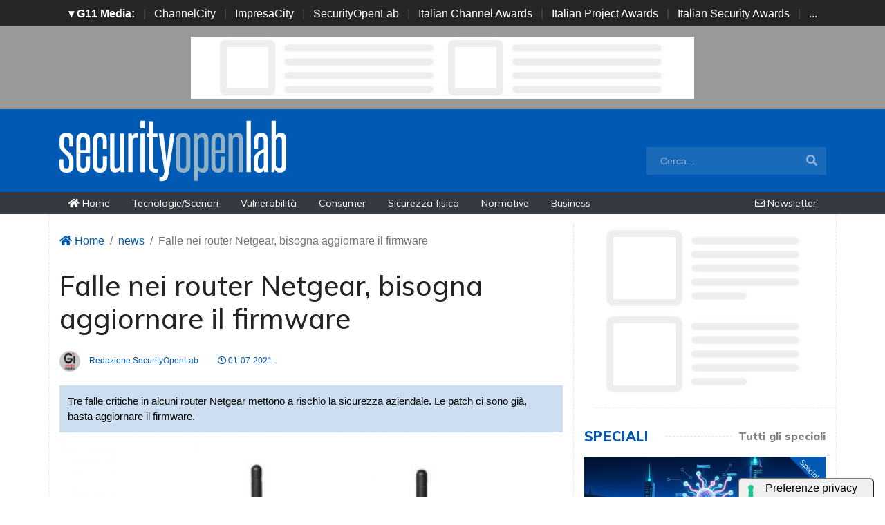

--- FILE ---
content_type: text/html; charset=UTF-8
request_url: https://www.securityopenlab.it/news/1432/falle-nei-router-netgear-bisogna-aggiornare-il-firmware.html
body_size: 11515
content:
<!doctype html>
<html lang="it-IT">
<head>

    <meta charset="utf-8">
    <title>Falle nei router Netgear, bisogna aggiornare il firmware</title>
    <link rel="preload" data-rocket-preload as="image" href="https://www.securityopenlab.it/immagini/2021/07/dgn2200m-tcm122-53035-1.jpg" fetchpriority="high">
    <meta name="viewport" content="width=device-width, initial-scale=1, shrink-to-fit=no">
    <meta http-equiv="content-language" content="IT" />
    <meta name="title" content="Falle nei router Netgear, bisogna aggiornare il firmware" />
    <meta name="description" content="Tre falle critiche in alcuni router Netgear mettono a rischio la sicurezza aziendale. Le patch ci sono già, basta aggiornare il firmware." />
    <meta name="keywords" content="securitypenlab, " />
    <meta name="language" content="it" />
   
    <meta name="robots" content="INDEX,FOLLOW" />
    <meta name="robots" content="max-snippet:-1, max-image-preview:large, max-video-preview:-1"/>
    <meta name="author" content="SecurityOpenLab">
    <meta name="image" property="og:image" content="https://www.securityopenlab.it/immagini/2021/07/dgn2200m-tcm122-53035-1.jpg">

    <link rel="image_src" href="https://www.securityopenlab.it/immagini/2021/07/dgn2200m-tcm122-53035-1.jpg" />
    <link rel="icon" href="https://www.securityopenlab.it/img/favicon.png" type="image/png" />
    <link rel="canonical" href="https://www.securityopenlab.it/news/1432/falle-nei-router-netgear-bisogna-aggiornare-il-firmware.html" />
    <link rel="amphtml" href="https://www.securityopenlab.it/amp/1432/falle-nei-router-netgear-bisogna-aggiornare-il-firmware.html" />
    
    <!-- facebook i -->
    <meta property="fb:app_id" content="2382146542058417">
    <meta property="og:locale" content="it_IT" />
    <meta property="og:url" content="https://www.securityopenlab.it/news/1432/falle-nei-router-netgear-bisogna-aggiornare-il-firmware.html" />
    <meta property="og:type" content="Article" />
    <meta property="og:title" content="Falle nei router Netgear, bisogna aggiornare il firmware" />
    <meta property="og:description" content="Tre falle critiche in alcuni router Netgear mettono a rischio la sicurezza aziendale. Le patch ci sono già, basta aggiornare il firmware." />
    <meta property="og:image" content="https://www.securityopenlab.it/immagini/2021/07/dgn2200m-tcm122-53035-1.jpg" />
    <meta property="og:image:secure_url" content="https://www.securityopenlab.it/immagini/2021/07/dgn2200m-tcm122-53035-1.jpg" />
    <meta property="og:image:type" content="image/jpg" />
    <meta property="og:site_name" content="securityopenlab.it"/>
    <meta property="og:image:width"" content="1280"/>
    <meta property="og:image:height" content="720"/>
    <meta property="og:locale" content="it_IT" />
    <meta property="article:publisher" content="https://www.facebook.com/SecurityOpenLab/" />
        <!-- facebook f -->

    <!-- twitter i -->
    <meta name="twitter:card" content="summary_large_image" />
    <meta name="twitter:description" content="Tre falle critiche in alcuni router Netgear mettono a rischio la sicurezza aziendale. Le patch ci sono già, basta aggiornare il firmware." />
    <meta name="twitter:title" content="Falle nei router Netgear, bisogna aggiornare il firmware" />
    <meta name="twitter:image" content="https://www.securityopenlab.it/immagini/2021/07/dgn2200m-tcm122-53035-1.jpg" />
    <!-- twitter f -->
    
    <!-- dlvr tag -->
    <meta property="article:tag" content="NETGEARItalia" />
<meta property="article:tag" content="Microsoft" />
<meta property="article:tag" content="router" />
<meta property="article:tag" content="firmware" />
<meta property="article:tag" content="Vulnerability" />
<meta property="article:tag" content="patch" />
    <!-- dlvr tag -->

    
		<!-- cookie -->
			<script type="text/javascript" src="//embeds.iubenda.com/widgets/a00b60dd-6db6-11ee-8bfc-5ad8d8c564c0.js"></script>
		<!-- cookie -->
    
    <link rel="stylesheet" href="https://www.securityopenlab.it/script/bootstrap/css/bootstrap.min.css">
    <script src="https://www.securityopenlab.it/script/jquery-3.4.1.min.js"></script>
    <script src="https://www.securityopenlab.it/script/popper.min.js"></script>
    <script src="https://www.securityopenlab.it/script/bootstrap/js/bootstrap.min.js"></script>
    <link rel="stylesheet" href="https://www.securityopenlab.it/script/responsive.css">

    <link rel="stylesheet" href="https://www.securityopenlab.it/script/fontawesome-free-5.12.1-web/css/all.css">

    <link href="https://fonts.googleapis.com/css?family=Muli:300,400,500,600,700,800,900&display=swap" rel="stylesheet">

    <link rel="stylesheet" href="https://www.securityopenlab.it/script/style1.css" />
    <link rel="stylesheet" href="https://www.securityopenlab.it/script/style4.css" />
    <link rel="stylesheet" href="https://www.securityopenlab.it/script/style2025.css" />

    


			<!-- Global site tag (gtag.js) - Google Analytics -->
			<script async src="https://www.googletagmanager.com/gtag/js?id=G-LS982XR9JP"></script>
			<script>
			window.dataLayer = window.dataLayer || [];
			function gtag(){dataLayer.push(arguments);}
			gtag('js', new Date());

			gtag('config', 'G-LS982XR9JP');
			</script>
						



			<script async src="https://pagead2.googlesyndication.com/pagead/js/adsbygoogle.js?client=ca-pub-4939405872491402" crossorigin="anonymous"></script>


    
    

    <script async src="https://securepubads.g.doubleclick.net/tag/js/gpt.js"></script>
    <script>
    window.googletag = window.googletag || {cmd: []};
    googletag.cmd.push(function() {
        googletag.defineSlot('/4143769/securityopenlab-300x250-A', [300, 250], 'div-gpt-ad-1697547680367-0').addService(googletag.pubads());
        googletag.defineSlot('/4143769/securityopenlab-300x250-B', [300, 250], 'div-gpt-ad-1697547680367-1').addService(googletag.pubads());
        googletag.defineSlot('/4143769/securityopenlab-300x250-C', [300, 250], 'div-gpt-ad-1697547680367-2').addService(googletag.pubads());
        googletag.defineSlot('/4143769/securityopenlab-300x250-D', [300, 250], 'div-gpt-ad-1697547680367-3').addService(googletag.pubads());
        googletag.defineSlot('/4143769/securityopenlab-728x90', [728, 90], 'div-gpt-ad-1697547680367-4').addService(googletag.pubads());
        googletag.defineSlot('/4143769/securityopenlab-728x90-A', [728, 90], 'div-gpt-ad-1697547680367-5').addService(googletag.pubads());
        googletag.defineSlot('/4143769/securityopenlab-728x90-B', [728, 90], 'div-gpt-ad-1697547680367-6').addService(googletag.pubads());
        googletag.defineSlot('/4143769/securityopenlab-728x90-C', [728, 90], 'div-gpt-ad-1697547680367-7').addService(googletag.pubads());
        googletag.defineSlot('/4143769/securityopenlab-sfondo', [1, 1], 'div-gpt-ad-1697547680367-8').addService(googletag.pubads());
       
        /*googletag.pubads().enableSingleRequest();*/
        googletag.pubads().collapseEmptyDivs();
        googletag.enableServices();
    });
    </script>


    
    <script type="application/ld+json">
    {
      "@context" : "https://schema.org",
      "@type" : "WebSite",
      "name" : "SecurityOpenLab",
      "alternateName" : "SOL",
      "url" : "https://www.securityopenlab.it/"
    }
    </script>

</head>


<body>






















                    <div id='div-gpt-ad-1697547680367-8' style="height: 1px;">>
                    <script>
                        googletag.cmd.push(function() { googletag.display('div-gpt-ad-1697547680367-8'); });
                    </script>
                    </div>


            







        <!-- network -->
        <style>
            .g11networks { background-color: #262626; color: #4c4c4c; padding-top: 8px; padding-bottom: 8px; height: 38px;  overflow: hidden; }
            .g11networks .breadcrumb, .g11networks .list-group-item, .g11networks .collapse { background-color: #262626; }
            .g11networks .list-group-item { border:  1px solid rgba(255,255,255,.125); border-width: 0 0 1px; }
            .g11networks .container a { color: white; padding: 0 8px 0 8px; text-decoration: none; }
            .g11networks .container a:hover { background-color: rgba(255,255,255,0.2);}
            .g11networks-container .list-group a { color: #262626; text-decoration: none;}
        </style>

        
        <div class="g11networks">
            <div class="container text-center">
                            <a data-toggle="collapse" href="#collapseg11networks"><strong>	&#9662; G11 Media:</strong></a> | 
                            <a target="_Blank" href="https://www.channelcity.it">ChannelCity</a> | 
                            <a target="_Blank" href="https://www.impresacity.it">ImpresaCity</a> | 
                            <a target="_Blank" href="https://www.securityopenlab.it">SecurityOpenLab</a> | 
                            <a target="_Blank" href="https://www.italianchannelawards.it">Italian Channel Awards</a> | 
                            <a target="_Blank" href="https://www.italianprojectawards.it">Italian Project Awards</a> | 
                            <a target="_Blank" href="https://www.italiansecurityawards.it">Italian Security Awards</a> | 
                            <a data-toggle="collapse" href="#collapseg11networks">...
            </div>
        </div>



            <div class="container g11networks-container">

                    <div class="collapse" id="collapseg11networks">
                        <div class="row">
                            <div class="col-md-4">
                                <ul class="list-group list-group-flush">
                                    <li class="list-group-item"><a target="_Blank" href="https://www.g11media.it"><strong>G11 Media</strong></a></li>
                                    <li class="list-group-item"><a target="_Blank" href="https://www.agendaict.it"><strong>AgendaICT</strong></a></li>
                                    <li class="list-group-item"><a target="_Blank" href="https://www.bitcity.it"><strong>BitCity</strong></a></li>
                                    <li class="list-group-item"><a target="_Blank" href="https://www.channelcity.it"><strong>ChannelCity</strong></a></li>
                                    
                                </ul>
                            </div>   
                            <div class="col-md-4">
                                <ul class="list-group list-group-flush">
                                    <li class="list-group-item"><a target="_Blank" href="https://www.securityopenlab.it"><strong>SecurityOpenLab</strong></a></li>
                                    <li class="list-group-item"><a target="_Blank" href="https://www.greencity.it"><strong>GreenCity</strong></a></li>
                                    <li class="list-group-item"><a target="_Blank" href="https://www.impresacity.it"><strong>ImpresaCity</strong></a></li>
                                    <li class="list-group-item"><a target="_Blank" href="https://www.impresagreen.it"><strong>ImpresaGreen</strong></a></li>
                                </ul>
                            </div>                    
                            <div class="col-md-4">
                                <ul class="list-group list-group-flush">
                                    <li class="list-group-item"><a target="_Blank" href="https://www.innovationopenlab.com"><strong>InnovationOpenLab</strong></a></li>
                                    <li class="list-group-item"><a target="_Blank" href="https://www.innovationcity.it"><strong>InnovationCity</strong></a></li>
                                    <li class="list-group-item"><a target="_Blank" href="https://www.italianchannelawards.it"><strong>Italian Channel Awards</strong></a></li>
                                    <li class="list-group-item"><a target="_Blank" href="https://www.italianprojectawards.it"><strong>Italian Project Awards</strong></a></li>
                                    <li class="list-group-item"><a target="_Blank" href="https://www.italiansecurityawards.it"><strong>Italian Security Awards</strong></a></li>
                                </ul>
                            </div>                    
                        </div>
                    </div>


            </div>

        <!-- network -->













<!--- pagina i -->
<div class="pagina" id="pagina">



    <!-- ADV apertura i -->   
    <div class="bg-apertura-adv">
        <div class="container">
            <div class="row">
                <div class="col-12">
                    <div class="adv-728x90">
                        
         
                    <div id='div-gpt-ad-1697547680367-4'>
                    <script>
                        googletag.cmd.push(function() { googletag.display('div-gpt-ad-1697547680367-4'); });
                    </script>
                    </div>


                                </div>
                </div>
            </div>
        </div>
    </div>
    <!-- ADV apertura f -->





    <!-- menu superiore i -->

    <nav class="navbar navbar-expand-lg navbar-light menu-superiore">
        <div class="container">

            <div class="logo-up"><a href="https://www.securityopenlab.it/" title="SecurityOpenLab"><img class="logo-img" src="https://www.securityopenlab.it/img/logo-securityopenlab-bianco.svg" alt="SecurityOpenLab"></a></div>

            <button class="navbar-toggler" type="button" data-toggle="collapse" data-target="#navbarSupportedContent"
                aria-controls="navbarSupportedContent" aria-expanded="false" aria-label="Toggle navigation">
                <span class="navbar-toggler-icon"></span>
            </button>

            <div class="collapse navbar-collapse" id="navbarSupportedContent">
                <ul class="navbar-nav mr-auto">
                    <li class="nav-item d-block d-sm-none">
                        <a class="nav-link" href="https://www.securityopenlab.it/"><i class="fas fa-home"></i> Home <span class="sr-only">(current)</span></a>
                    </li>
                    <li class="nav-item d-block d-sm-none">  
                        <a class="nav-link" href="https://www.securityopenlab.it/categoria/tecnologie-scenari">Tecnologie/Scenari</a>
                    </li>
                    <li class="nav-item d-block d-sm-none">  
                        <a class="nav-link" href="https://www.securityopenlab.it/categoria/vulnerabilita">Vulnerabilità</a>
                    </li>
                    <li class="nav-item d-block d-sm-none">  
                        <a class="nav-link" href="https://www.securityopenlab.it/categoria/consumer">Consumer</a>
                    </li>
                    <li class="nav-item d-block d-sm-none">  
                        <a class="nav-link" href="https://www.securityopenlab.it/categoria/sicurezza-fisica">Sicurezza fisica</a>
                    </li>
                    <li class="nav-item d-block d-sm-none">  
                        <a class="nav-link" href="https://www.securityopenlab.it/categoria/normative">Normative</a>
                    </li>
                    <li class="nav-item d-block d-sm-none">  
                        <a class="nav-link" href="https://www.securityopenlab.it/categoria/business">Business</a>
                    </li>
                </ul>

                <form class="form-inline my-2 my-lg-0 menu-cerca"  action="https://www.securityopenlab.it/cerca" method="get" enctype="application/x-www-form-urlencoded" accept-charset="UTF-8">
                    <input id="s" name="s" class="form-control mr-sm-2" type="search" placeholder="Cerca..." aria-label="Search">
                    <button class="btn my-2 my-sm-0" type="submit"><i class="fa fa-search"></i></button>
                </form>

            </div>

        </div>
    </nav>







    <nav class="navbar navbar-expand-lg navbar-light menu-superiore-m">
        <div class="container">
            <div class="sinistra d-none d-sm-block">
                <a class="nav-link" href="https://www.securityopenlab.it/"><i class="fas fa-home"></i> Home</a>
                <a class="nav-link" href="https://www.securityopenlab.it/categoria/tecnologie-scenari">Tecnologie/Scenari</a>
                <a class="nav-link" href="https://www.securityopenlab.it/categoria/vulnerabilita">Vulnerabilità</a>
                <a class="nav-link" href="https://www.securityopenlab.it/categoria/consumer">Consumer</a>
                <a class="nav-link" href="https://www.securityopenlab.it/categoria/sicurezza-fisica">Sicurezza fisica</a>
                <a class="nav-link" href="https://www.securityopenlab.it/categoria/normative">Normative</a>
                <a class="nav-link" href="https://www.securityopenlab.it/categoria/business">Business</a>
            </div>
            <div class="destra">

                    <a class="nav-link" target="_Blank" href="https://bitcity.emailsp.com/frontend/forms/Subscription.aspx?idList=9&idForm=136&guid=775E7F42-5D49-41D1-8EDF-2E7A72A70B14" title="Iscriviti alla newsltter di SecurityOpenLab per rimanere sempre aggiornato"><i class="far fa-envelope"></i> Newsletter</a>
            </div>
        </div>
    </nav>
    <!-- menu superiore i -->




    









    

    













 

<!-- pagina lettura i -->


    <div class="container container-bianco">
        <div class="row sopra-15">

            <!--- colonna sinistra i -->
            <div class="col-lg-8 divisione-destra">



                <nav aria-label="breadcrumb">
                    <ol class="breadcrumb">
                        <li class="breadcrumb-item"><a href="https://www.securityopenlab.it/"><i class="fas fa-home"></i> Home</a></li>
                        <li class="breadcrumb-item"><a href="https://www.securityopenlab.it/archivio/news">news</a></li>
                        <li class="breadcrumb-item active" aria-current="page">Falle nei router Netgear, bisogna aggiornare il firmware</li>
                    </ol>
                </nav>


                



                
                

        <!--  dati strutturati i ----------------------------------------------------------------------------------->

          <script type="application/ld+json">
            {
              "@context": "http://schema.org",
              "@type": "Article",
              "mainEntityOfPage": {
                "@type": "WebPage",
                "@id": "https://www.securityopenlab.it/news/1432/falle-nei-router-netgear-bisogna-aggiornare-il-firmware.html"
              },
              "headline": "Falle nei router Netgear, bisogna aggiornare il firmware",
              "image": {
                "@type": "ImageObject",
                "url": "https://www.securityopenlab.it/immagini/2021/07/dgn2200m-tcm122-53035-1.jpg",
                "width": 1280,
                "height": 720
              },
              "datePublished": "2021-07-01 09:53:00",
              "dateModified": "2021-07-01 09:56:27",
              "author": {
                "@type": "Person",
                "name": "Redazione SecurityOpenLab"
              },
               "publisher": {
                "@type": "Organization",
                "name": "G11 Media S.r.l.",
                "url": "https://www.g11media.it",
                "logo": {
                  "@type": "ImageObject",
                  "url": "https://www.g11media.it/img2015/g11media.png",
                  "width": 300,
                  "height": 300
                }
              },
              "description": "Tre falle critiche in alcuni router Netgear mettono a rischio la sicurezza aziendale. Le patch ci sono già, basta aggiornare il firmware.",
              "articleBody": "I ricercatori del Microsoft 365 Defender Research Team hanno individuato delle vulnerabilità critiche del firmware di alcuni modelli di router Netgear. Se sfruttate, potrebbero consentire l'accesso e conseguenti spostamenti laterali all'interno delle reti aziendali. Le falle riguardano i router della serie DGN2200v1 con versioni del firmware antecedenti alla 1.0.0.60 e compatibili con tutti i principali provider di servizi Internet DSL. Sono esenti da problemi i modelli con firmware aggiornanti a decorrere dal dicembre 2020. Per gli altri è necessario procedere quanto prima con l'aggiornamento firmware, perché stante la situazione attuale un attaccante non autenticato potrebbe accedere alle pagine di gestione dei router bypassando l'autenticazione, accedere ai secrets memorizzati sul dispositivo e risalire alle credenziali del router.I bug in questione sono tre, con punteggi CVSS compresi fra 7.1 e 9.4. In tutti e tre i casi si tratta di falle dell'autenticazione HTTPd (http Daemon). La scoperta delle falle è stata casuale: i ricercatori si sono imbattuti in un router accessibile da un altro dispositivo di rete mentre erano impegnati nella revisione delle nuove funzionalità di individuazione dei dispositivi di rete da parte di Microsoft Defender for Endpoint.  I modelli di machine learning hanno contrassegnato l'accaduto come anomalia, da lì sono partite le indagini sul modem per chiarire se corrispondeva o meno a una falla della sicurezza sfruttabile in un possibile scenario di attacco. La risposta purtroppo è stata affermativa. Le patch sono già disponibili Netgear aveva già risolto le vulnerabilità a dicembre, pubblicando un advisory sulla sicurezza con ulteriori dettagli. Per scaricare e installare il firmware che corregge le falle basta collegarsi al sito di supporto NETGEAR, digitare il numero di modello nella casella di ricerca, quindi selezionare il modello dal menu a discesa corrispondente.Verrà proposto un file per il download il cui nome inizia con la versione del firmware: bisogna scaricarlo e seguire le istruzioni per installare il nuovo firmware."
            }
            </script>

        <!--  dati strutturati f ----------------------------------------------------------------------------------->




                

                


                <h1 class="post-titolo"> Falle nei router Netgear, bisogna aggiornare il firmware </h1>





                <ul class="post-meta">
                    <li class="post-author">
                        <a href="#" title="Redazione SecurityOpenLab"><img class="immagine-autore rounded-circle" alt="Redazione SecurityOpenLab" src="https://www.securityopenlab.it/img/autori/redazione.jpg" > Redazione SecurityOpenLab </a>
                    </li>
                    <li><a href="#"><i class="far fa-clock"></i> 01-07-2021 </a></li>

                    <li class="social-share">
                                            </li>
                </ul>


                                
                    <p class="post-occhiello"> Tre falle critiche in alcuni router Netgear mettono a rischio la sicurezza aziendale. Le patch ci sono già, basta aggiornare il firmware. </p>

                          
                        <div class="post-immagine">
                            <img class="immagine-sfondo" src="https://www.securityopenlab.it/immagini/2021/07/dgn2200m-tcm122-53035-1.jpg" alt="Falle nei router Netgear, bisogna aggiornare il firmware" loading="lazy">
                            <div class="post-immagine-cat">
                                                                <a title="Business" href="https://www.securityopenlab.it/categoria/business" class="post-cat">Business</a>
                                                                <a title="Vulnerabilità" href="https://www.securityopenlab.it/categoria/vulnerabilita" class="post-cat">Vulnerabilità</a>
                                                            </div>
                        </div>


                                



                

                


                
                                


                


                <!-- riga social i -->           
                <div class="riga-social">
                    <div class="social">
                        <div class="item"><a target="_Blank" href="https://www.facebook.com/sharer.php?u=https://www.securityopenlab.it/news/1432/falle-nei-router-netgear-bisogna-aggiornare-il-firmware.html"><img alt="Facebook" src="/img/social/facebook.svg"></a></div>
                        <div class="item"><a target="_Blank" href="https://www.linkedin.com/shareArticle?mini=true&url=https://www.securityopenlab.it/news/1432/falle-nei-router-netgear-bisogna-aggiornare-il-firmware.html&title=Falle nei router Netgear, bisogna aggiornare il firmware"><img alt="Linkedin" src="/img/social/linkedin.svg"></a></div>
                        <div class="item"><a target="_Blank" href="https://twitter.com/intent/tweet?text=Falle nei router Netgear, bisogna aggiornare il firmware&url=https://www.securityopenlab.it/news/1432/falle-nei-router-netgear-bisogna-aggiornare-il-firmware.html"><img alt="Twitter" src="/img/social/twitter.svg"></a></div>
                    </div>
                </div>
                <!-- riga social f -->




               

                <div class="post-testo">
                    I ricercatori del Microsoft 365 Defender Research Team hanno individuato delle <strong>vulnerabilità critiche del firmware di alcuni modelli di router Netgear</strong>. Se sfruttate, potrebbero consentire l'accesso e conseguenti spostamenti laterali all'interno delle reti aziendali. Le falle riguardano <a target="_Blank" href="https://www.netgear.com/support/product/DGN2200v1.aspx">i router della serie DGN2200v1</a> con versioni del firmware antecedenti alla 1.0.0.60 e compatibili con tutti i principali provider di servizi Internet DSL. <br /><br /><strong>Sono esenti da problemi i modelli con firmware aggiornanti a decorrere dal dicembre 2020</strong>. Per gli altri è necessario procedere quanto prima con l'aggiornamento firmware, perché stante la situazione attuale un attaccante non autenticato potrebbe <strong>accedere alle pagine di gestione dei router</strong> bypassando l'autenticazione, accedere ai secrets memorizzati sul dispositivo e risalire alle credenziali del router.<br /><br />I bug in questione sono tre, con punteggi CVSS compresi fra 7.1 e 9.4. In tutti e tre i casi si tratta di falle dell'autenticazione HTTPd (http Daemon). La scoperta delle falle è stata casuale: i ricercatori si sono imbattuti in un router accessibile da un altro dispositivo di rete mentre erano impegnati nella revisione delle nuove funzionalità di individuazione dei dispositivi di rete da parte di Microsoft Defender for Endpoint.  <br /><span class="all-centro"><img src="https://www.securityopenlab.it/immagini/2021/07/figure10-device-discovery-microsoft-365-defender-1.jpg" alt="figure10 device discovery microsoft 365 defender" title="figure10 device discovery microsoft 365 defender" /></span>I modelli di machine learning hanno contrassegnato l'accaduto come anomalia, da lì sono partite le <a target="_Blank" href="https://www.microsoft.com/security/blog/2021/06/30/microsoft-finds-new-netgear-firmware-vulnerabilities-that-could-lead-to-identity-theft-and-full-system-compromise/">indagini</a> sul modem per chiarire se corrispondeva o meno a una falla della sicurezza sfruttabile in un possibile scenario di attacco. La risposta purtroppo è stata affermativa. <br />
<h2>Le patch sono già disponibili<strong></strong></h2>
Netgear aveva già risolto le vulnerabilità a dicembre, pubblicando un <a target="_Blank" href="https://kb.netgear.com/000062646/Security-Advisory-for-Multiple-HTTPd-Authentication-Vulnerabilities-on-DGN2200v1">advisory sulla sicurezza</a> con ulteriori dettagli. Per scaricare e installare il firmware che corregge le falle basta collegarsi al sito di <a target="_Blank" href="https://www.netgear.com/support/">supporto NETGEAR</a>, digitare il numero di modello nella casella di ricerca, quindi selezionare il modello dal menu a discesa corrispondente.<br /><br />Verrà proposto un file per il download il cui nome inizia con la versione del <strong>firmware</strong>: bisogna scaricarlo e seguire le istruzioni per installare il nuovo firmware.                </div>


                
                
                





                
                
                





                                <!-- elenco TAG i -->
                <div class="post-tag">
                    <div class="tag-lista">
                        <span>Tags: </span>
                        
                                                        <a title="microsoft" href="https://www.securityopenlab.it/tag/microsoft">microsoft</a>
                                                        <a title="patch" href="https://www.securityopenlab.it/tag/patch">patch</a>
                                                        <a title="router" href="https://www.securityopenlab.it/tag/router">router</a>
                                                        <a title="netgear" href="https://www.securityopenlab.it/tag/netgear">netgear</a>
                                                        <a title="vulnerability" href="https://www.securityopenlab.it/tag/vulnerability">vulnerability</a>
                                                        <a title="firmware" href="https://www.securityopenlab.it/tag/firmware">firmware</a>
                                            </div>
                </div>
                <!-- elenco TAG f -->
                
















                



                <div class="badge-newsletter pt-3">
                    <center><span>Se questo articolo ti è piaciuto e vuoi rimanere sempre informato</span></center>
                        <div class="alert alert-light text-center align-middle">
                                <svg xmlns="http://www.w3.org/2000/svg" width="32" height="32" fill="currentColor" class="bi bi-envelope-paper-heart" viewBox="0 0 16 16">
                                    <path fill-rule="evenodd" d="M2 2a2 2 0 0 1 2-2h8a2 2 0 0 1 2 2v1.133l.941.502A2 2 0 0 1 16 5.4V14a2 2 0 0 1-2 2H2a2 2 0 0 1-2-2V5.4a2 2 0 0 1 1.059-1.765L2 3.133zm0 2.267-.47.25A1 1 0 0 0 1 5.4v.817l1 .6zm1 3.15 3.75 2.25L8 8.917l1.25.75L13 7.417V2a1 1 0 0 0-1-1H4a1 1 0 0 0-1 1zm11-.6 1-.6V5.4a1 1 0 0 0-.53-.882L14 4.267zM8 2.982C9.664 1.309 13.825 4.236 8 8 2.175 4.236 6.336 1.31 8 2.982m7 4.401-4.778 2.867L15 13.117zm-.035 6.88L8 10.082l-6.965 4.18A1 1 0 0 0 2 15h12a1 1 0 0 0 .965-.738ZM1 13.116l4.778-2.867L1 7.383v5.734Z"/>
                                </svg>
                                 Iscriviti alla nostra Newsletter Gratuita.
                                <a class="btn btn-light" href="https://bitcity.emailsp.com/frontend/forms/Subscription.aspx?idList=9&idForm=136&guid=775E7F42-5D49-41D1-8EDF-2E7A72A70B14" target="_Blank" data-cmp-ab="2">Iscriviti</a>
                        </div>
                </div>


                


                

                <div class="badge-google-news pt-1">
                        <div class="alert alert-light text-center align-middle">
                                <a class="" href="https://news.google.com/publications/CAAqBwgKMPLrlAsw57uqAw" target="_Blank" data-cmp-ab="2"><img class="img-fluid" alt="GoogleNews" src="https://www.securityopenlab.it/img/google-news.svg" data-cmp-info="10"></a>
                                 Rimani sempre aggiornato, seguici su Google News! 
                                <a class="btn btn-light" href="https://news.google.com/publications/CAAqBwgKMPLrlAsw57uqAw" target="_Blank" data-cmp-ab="2">Seguici</a>
                        </div>
                </div>










                












                
                <div class="adv-728x90"> 
            
       
                    <div id='div-gpt-ad-1697547680367-5'>
                    <script>
                        googletag.cmd.push(function() { googletag.display('div-gpt-ad-1697547680367-5'); });
                    </script>
                    </div>

             </div>





                

                

                        <!-- notizie correlate i -->


                                    <h2 class="block-title sopra-15">
                                        <span class="titolo"> Notizie correlate</span>
                                        <span class="bar"></span>

                                    </h2>


                               
                                    
                               
                                    
                                    
                                   


                                    <div class="row">
                                
                                            
                                                                                        <div class="col-6 col-md-3">

                                                <div class="post-singole">

                                                    <div class="immagine-sfondo immagine-tb border" style="height: 120px;">
                                                        <a href="https://www.securityopenlab.it/news/2901/router-asus-vulnerabili-tre-falle-rce-critiche.html" title="Router Asus vulnerabili tre falle RCE critiche" class="simple">
                                                            <img src="https://www.securityopenlab.it/immagini/2023/09/05/asus-router-2.jpg" loading="lazy" alt="Router Asus vulnerabili tre falle RCE critiche">
                                                        </a>
                                                    </div>

                                                    <div class="post-testi">
                                                        <h1 class="titolo"><b>3</b> -  <a href="https://www.securityopenlab.it/news/2901/router-asus-vulnerabili-tre-falle-rce-critiche.html" title="Router Asus vulnerabili tre falle RCE critiche">Router Asus vulnerabili tre falle RCE critiche</a></h1>
                                                    </div>

                                                </div>

                                            </div>
                                                                                        <div class="col-6 col-md-3">

                                                <div class="post-singole">

                                                    <div class="immagine-sfondo immagine-tb border" style="height: 120px;">
                                                        <a href="https://www.securityopenlab.it/news/2713/patch-tuesday-di-giugno-2023-chiuse-78-falle-di-cui-38-bug-rce.html" title="Patch Tuesday di giugno 2023: chiuse 78 falle, di cui 38 bug RCE" class="simple">
                                                            <img src="https://www.securityopenlab.it/immagini/2021/07/patch-tuesday-2.jpg" loading="lazy" alt="Patch Tuesday di giugno 2023: chiuse 78 falle, di cui 38 bug RCE">
                                                        </a>
                                                    </div>

                                                    <div class="post-testi">
                                                        <h1 class="titolo"><b>3</b> -  <a href="https://www.securityopenlab.it/news/2713/patch-tuesday-di-giugno-2023-chiuse-78-falle-di-cui-38-bug-rce.html" title="Patch Tuesday di giugno 2023: chiuse 78 falle, di cui 38 bug RCE">Patch Tuesday di giugno 2023: chiuse 78 falle, di cui 38 bug RCE</a></h1>
                                                    </div>

                                                </div>

                                            </div>
                                                                                        <div class="col-6 col-md-3">

                                                <div class="post-singole">

                                                    <div class="immagine-sfondo immagine-tb border" style="height: 120px;">
                                                        <a href="https://www.securityopenlab.it/news/2075/patch-tuesday-di-maggio-chiuse-74-falle-una-zero-day.html" title="Patch Tuesday di maggio: chiuse 74 falle, una zero day" class="simple">
                                                            <img src="https://www.securityopenlab.it/immagini/2021/07/patch-tuesday-2.jpg" loading="lazy" alt="Patch Tuesday di maggio: chiuse 74 falle, una zero day">
                                                        </a>
                                                    </div>

                                                    <div class="post-testi">
                                                        <h1 class="titolo"><b>3</b> -  <a href="https://www.securityopenlab.it/news/2075/patch-tuesday-di-maggio-chiuse-74-falle-una-zero-day.html" title="Patch Tuesday di maggio: chiuse 74 falle, una zero day">Patch Tuesday di maggio: chiuse 74 falle, una zero day</a></h1>
                                                    </div>

                                                </div>

                                            </div>
                                                                                        <div class="col-6 col-md-3">

                                                <div class="post-singole">

                                                    <div class="immagine-sfondo immagine-tb border" style="height: 120px;">
                                                        <a href="https://www.securityopenlab.it/news/1994/5-falle-critiche-in-azure-defender-per-iot-alcune-di-gravita-massima.html" title="5 falle critiche in Azure Defender per IoT, alcune di gravità massima" class="simple">
                                                            <img src="https://www.securityopenlab.it/immagini/2019/10/iot-3337536-1280-1.jpg" loading="lazy" alt="5 falle critiche in Azure Defender per IoT, alcune di gravità massima">
                                                        </a>
                                                    </div>

                                                    <div class="post-testi">
                                                        <h1 class="titolo"><b>3</b> -  <a href="https://www.securityopenlab.it/news/1994/5-falle-critiche-in-azure-defender-per-iot-alcune-di-gravita-massima.html" title="5 falle critiche in Azure Defender per IoT, alcune di gravità massima">5 falle critiche in Azure Defender per IoT, alcune di gravità massima</a></h1>
                                                    </div>

                                                </div>

                                            </div>
                                                                                        <div class="col-6 col-md-3">

                                                <div class="post-singole">

                                                    <div class="immagine-sfondo immagine-tb border" style="height: 120px;">
                                                        <a href="https://www.securityopenlab.it/news/1964/router-asus-vulnerabili-agli-attacchi-del-malware-cyclops-blink.html" title="Router Asus vulnerabili agli attacchi del malware Cyclops Blink " class="simple">
                                                            <img src="https://www.securityopenlab.it/immagini/2022/03/18/asus-router.jpg" loading="lazy" alt="Router Asus vulnerabili agli attacchi del malware Cyclops Blink ">
                                                        </a>
                                                    </div>

                                                    <div class="post-testi">
                                                        <h1 class="titolo"><b>3</b> -  <a href="https://www.securityopenlab.it/news/1964/router-asus-vulnerabili-agli-attacchi-del-malware-cyclops-blink.html" title="Router Asus vulnerabili agli attacchi del malware Cyclops Blink ">Router Asus vulnerabili agli attacchi del malware Cyclops Blink </a></h1>
                                                    </div>

                                                </div>

                                            </div>
                                                                                        <div class="col-6 col-md-3">

                                                <div class="post-singole">

                                                    <div class="immagine-sfondo immagine-tb border" style="height: 120px;">
                                                        <a href="https://www.securityopenlab.it/news/1930/scoperti-tre-bug-zero-day-critici-negli-ups-apc.html" title="Scoperti tre bug zero-day critici negli UPS APC" class="simple">
                                                            <img src="https://www.securityopenlab.it/immagini/2022/03/09/tlstorm.png" loading="lazy" alt="Scoperti tre bug zero-day critici negli UPS APC">
                                                        </a>
                                                    </div>

                                                    <div class="post-testi">
                                                        <h1 class="titolo"><b>3</b> -  <a href="https://www.securityopenlab.it/news/1930/scoperti-tre-bug-zero-day-critici-negli-ups-apc.html" title="Scoperti tre bug zero-day critici negli UPS APC">Scoperti tre bug zero-day critici negli UPS APC</a></h1>
                                                    </div>

                                                </div>

                                            </div>
                                                                                        <div class="col-6 col-md-3">

                                                <div class="post-singole">

                                                    <div class="immagine-sfondo immagine-tb border" style="height: 120px;">
                                                        <a href="https://www.securityopenlab.it/news/1928/patch-tuesday-microsoft-chiude-92-vulnerabilita-di-cui-3-critiche.html" title="Patch Tuesday: Microsoft chiude 92 vulnerabilità, di cui 3 critiche" class="simple">
                                                            <img src="https://www.securityopenlab.it/immagini/2021/07/patch-tuesday-2.jpg" loading="lazy" alt="Patch Tuesday: Microsoft chiude 92 vulnerabilità, di cui 3 critiche">
                                                        </a>
                                                    </div>

                                                    <div class="post-testi">
                                                        <h1 class="titolo"><b>3</b> -  <a href="https://www.securityopenlab.it/news/1928/patch-tuesday-microsoft-chiude-92-vulnerabilita-di-cui-3-critiche.html" title="Patch Tuesday: Microsoft chiude 92 vulnerabilità, di cui 3 critiche">Patch Tuesday: Microsoft chiude 92 vulnerabilità, di cui 3 critiche</a></h1>
                                                    </div>

                                                </div>

                                            </div>
                                                                                        <div class="col-6 col-md-3">

                                                <div class="post-singole">

                                                    <div class="immagine-sfondo immagine-tb border" style="height: 120px;">
                                                        <a href="https://www.securityopenlab.it/news/1807/patch-tuesday-di-gennaio-2022-chiuse-6-falle-zero-day-e-una-wormable.html" title="Patch Tuesday di gennaio 2022: chiuse 6 falle zero-day e una wormable" class="simple">
                                                            <img src="https://www.securityopenlab.it/immagini/2021/07/patch-tuesday-2.jpg" loading="lazy" alt="Patch Tuesday di gennaio 2022: chiuse 6 falle zero-day e una wormable">
                                                        </a>
                                                    </div>

                                                    <div class="post-testi">
                                                        <h1 class="titolo"><b>3</b> -  <a href="https://www.securityopenlab.it/news/1807/patch-tuesday-di-gennaio-2022-chiuse-6-falle-zero-day-e-una-wormable.html" title="Patch Tuesday di gennaio 2022: chiuse 6 falle zero-day e una wormable">Patch Tuesday di gennaio 2022: chiuse 6 falle zero-day e una wormable</a></h1>
                                                    </div>

                                                </div>

                                            </div>
                                                                                        <div class="col-6 col-md-3">

                                                <div class="post-singole">

                                                    <div class="immagine-sfondo immagine-tb border" style="height: 120px;">
                                                        <a href="https://www.securityopenlab.it/news/1805/milioni-di-router-a-rischio-per-una-falla-critica.html" title="Milioni di router a rischio per una falla critica" class="simple">
                                                            <img src="https://www.securityopenlab.it/immagini/2022/01/11/sentinelone.png" loading="lazy" alt="Milioni di router a rischio per una falla critica">
                                                        </a>
                                                    </div>

                                                    <div class="post-testi">
                                                        <h1 class="titolo"><b>3</b> -  <a href="https://www.securityopenlab.it/news/1805/milioni-di-router-a-rischio-per-una-falla-critica.html" title="Milioni di router a rischio per una falla critica">Milioni di router a rischio per una falla critica</a></h1>
                                                    </div>

                                                </div>

                                            </div>
                                                                                        <div class="col-6 col-md-3">

                                                <div class="post-singole">

                                                    <div class="immagine-sfondo immagine-tb border" style="height: 120px;">
                                                        <a href="https://www.securityopenlab.it/video/5198/sharepoint-sotto-attacco-patch-urgente-per-una-grave-falla-rce.html" title="SharePoint sotto attacco: patch urgente per una grave falla RCE" class="simple">
                                                            <img src="https://www.securityopenlab.it/immagini/2025/07/21/share-point-e1739264160132.jpeg" loading="lazy" alt="SharePoint sotto attacco: patch urgente per una grave falla RCE">
                                                        </a>
                                                    </div>

                                                    <div class="post-testi">
                                                        <h1 class="titolo"><b>2</b> -  <a href="https://www.securityopenlab.it/video/5198/sharepoint-sotto-attacco-patch-urgente-per-una-grave-falla-rce.html" title="SharePoint sotto attacco: patch urgente per una grave falla RCE">SharePoint sotto attacco: patch urgente per una grave falla RCE</a></h1>
                                                    </div>

                                                </div>

                                            </div>
                                                                                        <div class="col-6 col-md-3">

                                                <div class="post-singole">

                                                    <div class="immagine-sfondo immagine-tb border" style="height: 120px;">
                                                        <a href="https://www.securityopenlab.it/news/5046/patch-tuesday-microsoft-chiude-65-falle-una-zero-day-attivamente-sfruttata.html" title="Patch Tuesday: Microsoft chiude 65 falle, una zero-day attivamente sfruttata" class="simple">
                                                            <img src="https://www.securityopenlab.it/immagini/2020/11/patch-tuesday-1.jpg" loading="lazy" alt="Patch Tuesday: Microsoft chiude 65 falle, una zero-day attivamente sfruttata">
                                                        </a>
                                                    </div>

                                                    <div class="post-testi">
                                                        <h1 class="titolo"><b>2</b> -  <a href="https://www.securityopenlab.it/news/5046/patch-tuesday-microsoft-chiude-65-falle-una-zero-day-attivamente-sfruttata.html" title="Patch Tuesday: Microsoft chiude 65 falle, una zero-day attivamente sfruttata">Patch Tuesday: Microsoft chiude 65 falle, una zero-day attivamente sfruttata</a></h1>
                                                    </div>

                                                </div>

                                            </div>
                                                                                        <div class="col-6 col-md-3">

                                                <div class="post-singole">

                                                    <div class="immagine-sfondo immagine-tb border" style="height: 120px;">
                                                        <a href="https://www.securityopenlab.it/news/4847/vulnerabilita-nvidia-e-docker-minacciano-ai-e-container.html" title="Vulnerabilità Nvidia e Docker minacciano AI e container" class="simple">
                                                            <img src="https://www.securityopenlab.it/immagini/2025/04/15/container.jpg" loading="lazy" alt="Vulnerabilità Nvidia e Docker minacciano AI e container">
                                                        </a>
                                                    </div>

                                                    <div class="post-testi">
                                                        <h1 class="titolo"><b>2</b> -  <a href="https://www.securityopenlab.it/news/4847/vulnerabilita-nvidia-e-docker-minacciano-ai-e-container.html" title="Vulnerabilità Nvidia e Docker minacciano AI e container">Vulnerabilità Nvidia e Docker minacciano AI e container</a></h1>
                                                    </div>

                                                </div>

                                            </div>
                                            


                                    </div>


                        <!-- notizie correlate f -->





                        

    </div>
    <!-- colonna sinistra f -->





    <!-- colonna destra i -->
    <div class="col-lg-4">




            

            <div class="adv-300x250">
            
        
                <div id='div-gpt-ad-1697547680367-0'>
                <script>
                    googletag.cmd.push(function() { googletag.display('div-gpt-ad-1697547680367-0'); });
                </script>
                </div>


            </div>
            
            <div class="divisione"></div>





                        <!--- lista speciali i --->

                        <h2 class="block-title">
                            <span class="titolo"> Speciali</span>
                            <span class="bar"></span>
                            <span class="bottoni"><a class="title-destra" href="https://www.securityopenlab.it/speciale">Tutti gli speciali</a></span>
                        </h2>


                                                <div class="post-speciali"
                            style="background-image:url(https://www.securityopenlab.it/immagini/2025/12/17/speciale-previsioni-di-cybersecurity-per-il-2026.jpg)">
                            <div class="post-img">
                                <a href="https://www.securityopenlab.it/speciali/2025/speciale-previsioni-di-cybersecurity-2026" class="simple" title="Speciale Previsioni di cybersecurity per il 2026"></a>
                                <div class="mask"></div>
                            </div>
                            <div class="post-sopra">
                                Speciale                            </div>
                            <div class="post-testi">
                                <h1 class="titolo"><a href="https://www.securityopenlab.it/speciali/2025/speciale-previsioni-di-cybersecurity-2026" title="Speciale Previsioni di cybersecurity per il 2026">Speciale Previsioni di cybersecurity per il 2026</a></h1>
                            </div>
                        </div>
                                                <div class="post-speciali"
                            style="background-image:url(https://www.securityopenlab.it/immagini/2025/10/30/gestione-accessi.jpg)">
                            <div class="post-img">
                                <a href="https://www.securityopenlab.it/speciali/2025/speciale-gestione-accessi" class="simple" title="Speciale Gestione degli accessi"></a>
                                <div class="mask"></div>
                            </div>
                            <div class="post-sopra">
                                Speciale                            </div>
                            <div class="post-testi">
                                <h1 class="titolo"><a href="https://www.securityopenlab.it/speciali/2025/speciale-gestione-accessi" title="Speciale Gestione degli accessi">Speciale Gestione degli accessi</a></h1>
                            </div>
                        </div>
                                                <div class="post-speciali"
                            style="background-image:url(https://www.securityopenlab.it/immagini/2025/10/20/cybertech-europe-2025-roma.jpg)">
                            <div class="post-img">
                                <a href="https://www.securityopenlab.it/speciali/2025/cybertech-europe" class="simple" title="Cybertech Europe 2025"></a>
                                <div class="mask"></div>
                            </div>
                            <div class="post-sopra">
                                Reportage                            </div>
                            <div class="post-testi">
                                <h1 class="titolo"><a href="https://www.securityopenlab.it/speciali/2025/cybertech-europe" title="Cybertech Europe 2025">Cybertech Europe 2025</a></h1>
                            </div>
                        </div>
                                                <div class="post-speciali"
                            style="background-image:url(https://www.securityopenlab.it/immagini/2025/08/29/generated-image.jpg)">
                            <div class="post-img">
                                <a href="https://www.securityopenlab.it/speciali/2025/speciale-servizi-gestiti" class="simple" title="Speciale Servizi gestiti"></a>
                                <div class="mask"></div>
                            </div>
                            <div class="post-sopra">
                                Speciale                            </div>
                            <div class="post-testi">
                                <h1 class="titolo"><a href="https://www.securityopenlab.it/speciali/2025/speciale-servizi-gestiti" title="Speciale Servizi gestiti">Speciale Servizi gestiti</a></h1>
                            </div>
                        </div>
                                                <div class="post-speciali"
                            style="background-image:url(https://www.securityopenlab.it/immagini/2025/07/16/confsec2025.jpg)">
                            <div class="post-img">
                                <a href="https://www.securityopenlab.it/speciali/2025/confsec-bari" class="simple" title="ConfSec 2025 - Bari"></a>
                                <div class="mask"></div>
                            </div>
                            <div class="post-sopra">
                                Reportage                            </div>
                            <div class="post-testi">
                                <h1 class="titolo"><a href="https://www.securityopenlab.it/speciali/2025/confsec-bari" title="ConfSec 2025 - Bari">ConfSec 2025 - Bari</a></h1>
                            </div>
                        </div>
                        


                        <!--- lista speciali i --->









            <div class="divisione"></div>

            <div class="adv-300x250">

            <div id='div-gpt-ad-1697547680367-1'>
                <script>
                    googletag.cmd.push(function() { googletag.display('div-gpt-ad-1697547680367-1'); });
                </script>
                </div>

            </div>
            
            <div class="divisione"></div>







                                <!-- colonna calendario i -->

                                        

                                        <h2 class="block-title">
                                            <span class="titolo"> Calendario</span>
                                            <span class="bar"></span>
                                            <span class="bottoni"><a class="title-destra" href="https://www.securityopenlab.it/calendario">Tutto</a></span>
                                        </h2>



                                                                                <a href="https://www.securityopenlab.it/calendario/5995/netapp-insight-xtra.html" class="calendario" title="NETAPP INSIGHT XTRA">
                                            <div class="calendariodata">
                                                <div class="calendariogiorno"><strong> Gen </strong> <em> 28</em></div>
                                            </div>
                                            <div class="calendariotitolo">
                                                NETAPP INSIGHT XTRA                                            </div>

                                        </a>
                                                                                <a href="https://www.securityopenlab.it/calendario/6031/commvault-shift-2026.html" class="calendario" title="Commvault SHIFT 2026">
                                            <div class="calendariodata">
                                                <div class="calendariogiorno"><strong> Feb </strong> <em> 19</em></div>
                                            </div>
                                            <div class="calendariotitolo">
                                                Commvault SHIFT 2026                                            </div>

                                        </a>
                                        

                                    <!-- colonna calendario f -->


























            <div class="divisione"></div>

            <div class="adv-300x250">
            
      
                <div id='div-gpt-ad-1697547680367-2'>
                <script>
                    googletag.cmd.push(function() { googletag.display('div-gpt-ad-1697547680367-2'); });
                </script>
                </div>

            </div>
            
            <div class="divisione"></div>




            


                <h2 class="block-title">
                    <span class="titolo"> Ultime notizie</span>
                    <span class="bar"></span>
                    <span class="bottoni"><a class="title-destra" href="https://www.securityopenlab.it/archivio/news">Tutto</a></span>
                </h2>


                


                                <a class="card-link" href="https://www.securityopenlab.it/news/5805/credential-stuffing-e-riutilizzo-delle-password-lapproccio-di-eset-alla-prevenzione.html" title="Credential stuffing e riutilizzo delle password: l’approccio di ESET alla prevenzione">
                <div class="card mb-3 card-piulette card-piulette-h" style="max-width: 540px;">
                <div class="row g-0">
                    <div class="col-md-4" style="padding: 0px;">
                    <div class="card-immagine" style="background-image:url(https://www.securityopenlab.it/immagini/2021/07/one-in-every-142-passwords-is-123456-new-research-2.jpg)"></div>
                    </div>
                    <div class="col-md-8" style="padding: 0px;">
                    <div class="card-body">
                        <h5 class="card-title titolo-3">Credential stuffing e riutilizzo delle password: l’approccio di ESET alla prevenzione</h5>
                                                <p class="card-text"><small class="text-muted"><i class="far fa-clock"></i> 16-01-2026</small></p>
                    </div>
                    </div>
                </div>
                </div>
                </a>
                                <a class="card-link" href="https://www.securityopenlab.it/news/5800/phishing-il-lungo-viaggio-dei-dati-rubati.html" title="Phishing: il lungo viaggio dei dati rubati">
                <div class="card mb-3 card-piulette card-piulette-h" style="max-width: 540px;">
                <div class="row g-0">
                    <div class="col-md-4" style="padding: 0px;">
                    <div class="card-immagine" style="background-image:url(https://www.securityopenlab.it/immagini/2026/01/16/data-after-phishing-featured-image-700x350.jpg)"></div>
                    </div>
                    <div class="col-md-8" style="padding: 0px;">
                    <div class="card-body">
                        <h5 class="card-title titolo-3">Phishing: il lungo viaggio dei dati rubati </h5>
                                                <p class="card-text"><small class="text-muted"><i class="far fa-clock"></i> 16-01-2026</small></p>
                    </div>
                    </div>
                </div>
                </div>
                </a>
                                <a class="card-link" href="https://www.securityopenlab.it/news/5802/kyndryl-apre-il-suo-security-briefing-center-di-roma.html" title="Kyndryl apre il suo Security Briefing Center di Roma">
                <div class="card mb-3 card-piulette card-piulette-h" style="max-width: 540px;">
                <div class="row g-0">
                    <div class="col-md-4" style="padding: 0px;">
                    <div class="card-immagine" style="background-image:url(https://www.impresacity.it/immagini/2026/01/16/kyndryl-cyb-roma-a.jpg)"></div>
                    </div>
                    <div class="col-md-8" style="padding: 0px;">
                    <div class="card-body">
                        <h5 class="card-title titolo-3">Kyndryl apre il suo Security Briefing Center di Roma</h5>
                                                <p class="card-text"><small class="text-muted"><i class="far fa-clock"></i> 16-01-2026</small></p>
                    </div>
                    </div>
                </div>
                </div>
                </a>
                                <a class="card-link" href="https://www.securityopenlab.it/news/5799/insidie-di-sicurezza-da-considerare-quando-si-implementa-lagentic-ai.html" title="Insidie di sicurezza da considerare quando si implementa l’Agentic AI">
                <div class="card mb-3 card-piulette card-piulette-h" style="max-width: 540px;">
                <div class="row g-0">
                    <div class="col-md-4" style="padding: 0px;">
                    <div class="card-immagine" style="background-image:url(https://www.securityopenlab.it/immagini/2025/03/05/artificial-intelligence.jpg)"></div>
                    </div>
                    <div class="col-md-8" style="padding: 0px;">
                    <div class="card-body">
                        <h5 class="card-title titolo-3">Insidie di sicurezza da considerare quando si implementa l’Agentic AI</h5>
                                                <p class="card-text"><small class="text-muted"><i class="far fa-clock"></i> 16-01-2026</small></p>
                    </div>
                    </div>
                </div>
                </div>
                </a>
                




                                    






    </div>
    <!-- colonna destra i -->



    </div>
</div>

























<!-- pagina lettura f -->


<!--- banner chiusura i-->
    <div class="container container-bianco">
        <div class="row sopra-30 sotto-30">
            <div class="col-12">
                <div class="adv-728x90">
                    
            
    

                  <script async src="https://pagead2.googlesyndication.com/pagead/js/adsbygoogle.js?client=ca-pub-4939405872491402"
                        crossorigin="anonymous"></script>
                    <!-- G11-728x90-A -->
                    <ins class="adsbygoogle"
                        style="display:inline-block;width:728px;height:90px"
                        data-ad-client="ca-pub-4939405872491402"
                        data-ad-slot="2254044853"></ins>
                    <script>
                        (adsbygoogle = window.adsbygoogle || []).push({});
                    </script>





            
                            </div>
            </div>
        </div>
    </div>
<!--- banner chiusura i-->


















<!--- newsletter i -->


<div class="newsletter">
    <div class="container">
        <div class="row">
            <div class="col-12"> 
            
                    <h1 class="text-center">Iscriviti alla nostra newsletter</h1>
                    <p class="text-center">Soluzioni B2B per il Mercato delle Imprese e per la Pubblica Amministrazione</p>
                    <p class="text-center"><a class="btn btn-light"
                    href="https://bitcity.emailsp.com/frontend/forms/Subscription.aspx?idList=9&idForm=136&guid=775E7F42-5D49-41D1-8EDF-2E7A72A70B14"
                    target="_Blank">Iscriviti alla newsletter</a></p>
            
            </div>
            
        </div>
    </div>
</div>


<!--- newsletter f -->


















<!--- networks i -->


<div class="networks">
    <div class="container">
        <div class="row">
            <div class="col-12">
            
                        <h1 class="text-center">G11 Media Networks</h1>

                        <ul class="nav justify-content-center">
                            <li class="nav-item">
                                <a class="nav-link" target="_Blank" href="https://www.bitcity.it">BitCity</a>
                            </li>
                            <li class="nav-item">
                                <a class="nav-link" target="_Blank" href="https://www.channelcity.it">ChannelCity</a>
                            </li>
                            <li class="nav-item">
                                <a class="nav-link" target="_Blank" href="https://www.impresacity.it">ImpresaCity</a>
                            </li>
                            <li class="nav-item">
                                <a class="nav-link" target="_Blank" href="https://www.securityopenlab.it">SecurityOpenLab</a>
                            </li>
                            <li class="nav-item">
                                <a class="nav-link" target="_Blank" href="https://www.greencity.it">GreenCity</a>
                            </li>
                            <li class="nav-item">
                                <a class="nav-link" target="_Blank" href="https://www.impresagreen.it">ImpresaGreen</a>
                            </li>
                            <li class="nav-item">
                                <a class="nav-link" target="_Blank" href="https://www.italianchannelawards.it">ItalianChannelAwards</a>
                            </li>
                            <li class="nav-item">
                                <a class="nav-link" target="_Blank" href="https://www.agendaict.it">AgendaIct</a>
                            </li>
                        </ul>

            </div>
        </div>
    </div>
</div>


<!--- networks f -->























      


<!--- footer i -->


<div class="footer">
    <div class="container">
        <div class="row">
            
            <div class="col-12">

      
                        <ul class="nav justify-content-center">
                            <li class="nav-item">
                                <a class="nav-link" href="https://www.securityopenlab.it/">Home</a>
                            </li>
                            <li class="nav-item">
                                <a class="nav-link" href="https://www.securityopenlab.it/speciale">Speciali</a>
                            </li>
                            <li class="nav-item">
                                <a class="nav-link" target="_Blank" href="https://bitcity.emailsp.com/frontend/forms/Subscription.aspx?idList=9&idForm=136&guid=775E7F42-5D49-41D1-8EDF-2E7A72A70B14">Newsletter</a>
                            </li>
                            <li class="nav-item">
                                <a class="nav-link" href="https://www.securityopenlab.it/pagina/39/redazione.html">Redazione</a>
                            </li>
                            <li class="nav-item">
                                <a class="nav-link" href="https://www.securityopenlab.it/pagina/42/copyright.html">Copyright</a>
                            </li>
                            <li class="nav-item">
                                <a class="nav-link" href="https://www.securityopenlab.it/pagina/40/pubblicita.html">Pubblicità</a>
                            </li>
                            <li class="nav-item">
                                <a class="nav-link" href="https://www.securityopenlab.it/pagina/41/contattaci.html">Contattaci</a>
                            </li>
                            <li class="nav-item">
                                <a class="nav-link" href="https://www.securityopenlab.it/rss/rss">RSS</a>
                            </li>
                        </ul>
               


                <div class="text-center logo-up"><a href="https://www.securityopenlab.it/" title="SecurityOpenLab"><img class="logo-img" src="https://www.securityopenlab.it/img/logo-securityopenlab-bianco.svg" alt="SecurityOpenLab"></a></div>



            
            </div>






            



            <div class="offset-md-3 col-md-6"> 
                
                <p class="text-center indirizzo">
                SecurityOpenLab e' un canale di BitCity, testata giornalistica registrata presso il tribunale di Como , <br> n. 21/2007 del
            11/10/2007- Iscrizione ROC n. 15698<br><br>
            
            
            G11 MEDIA S.R.L.
            Sede Legale Via NUOVA VALASSINA, 4 22046 MERONE (CO) - P.IVA/C.F.03062910132
            Registro imprese di Como n. 03062910132 - REA n. 293834 CAPITALE SOCIALE Euro 30.000 i.v.  
            </p>

            </div>

            <div class="col-12">
            
                        <ul class="nav justify-content-center">

                            <li class="nav-item">
                                <a class="nav-link" target="_Blank" href="https://www.g11media.it/cookie/">Cookie</a>
                            </li>
                            <li class="nav-item">
                                <a class="nav-link" target="_Blank" href="https://www.g11media.it/privacy">Privacy</a>
                            </li>

                        </ul>


            </div>



        </div>
    </div>
</div>


<!--- footer f -->



</div>
<!--- pagina f -->








                    <div id='div-gpt-ad-1697547680367-8' style="height: 1px;">>
                    <script>
                        googletag.cmd.push(function() { googletag.display('div-gpt-ad-1697547680367-8'); });
                    </script>
                    </div>


            

	
    		<!-- Histats.com  START (hidden counter) -->
			<!--
			<a href="/" alt="statistiche contatore" target="_blank" >
			<img  src="//sstatic1.histats.com/0.gif?4273591&101" alt="contatori" border="0" height="1" width="1" style="display:none;">
			-->
			<!-- Histats.com  END  -->



  			<!-- Histats.com  START  (aync)-->
			<script type="text/javascript">var _Hasync= _Hasync|| [];
			_Hasync.push(['Histats.start', '1,4273591,4,0,0,0,00010000']);
			_Hasync.push(['Histats.fasi', '1']);
			_Hasync.push(['Histats.track_hits', '']);
			(function() {
			var hs = document.createElement('script'); hs.type = 'text/javascript'; hs.async = true;
			hs.src = ('//s10.histats.com/js15_as.js');
			(document.getElementsByTagName('head')[0] || document.getElementsByTagName('body')[0]).appendChild(hs);
			})();</script>
			<noscript><a href="/" target="_blank"><img  src="//sstatic1.histats.com/0.gif?4273591&101" alt="contatore accessi free" border="0"></a></noscript>
			<!-- Histats.com  END  -->

		
    
    


















<div class="server" style="text-align: center; font-size: 11px;">www.securityopenlab.it - 8.3.23 - 4.6.4</div>
</body>
</html>


--- FILE ---
content_type: text/html; charset=utf-8
request_url: https://www.google.com/recaptcha/api2/aframe
body_size: 268
content:
<!DOCTYPE HTML><html><head><meta http-equiv="content-type" content="text/html; charset=UTF-8"></head><body><script nonce="JAbfeseNNQpYj4UVL_2YKQ">/** Anti-fraud and anti-abuse applications only. See google.com/recaptcha */ try{var clients={'sodar':'https://pagead2.googlesyndication.com/pagead/sodar?'};window.addEventListener("message",function(a){try{if(a.source===window.parent){var b=JSON.parse(a.data);var c=clients[b['id']];if(c){var d=document.createElement('img');d.src=c+b['params']+'&rc='+(localStorage.getItem("rc::a")?sessionStorage.getItem("rc::b"):"");window.document.body.appendChild(d);sessionStorage.setItem("rc::e",parseInt(sessionStorage.getItem("rc::e")||0)+1);localStorage.setItem("rc::h",'1768760410014');}}}catch(b){}});window.parent.postMessage("_grecaptcha_ready", "*");}catch(b){}</script></body></html>

--- FILE ---
content_type: image/svg+xml
request_url: https://www.securityopenlab.it/img/social/linkedin.svg
body_size: 4263
content:
<?xml version="1.0" encoding="utf-8"?>
<svg width="110px" height="32px" viewBox="0 0 110 32" version="1.1" xmlns:xlink="http://www.w3.org/1999/xlink" xmlns="http://www.w3.org/2000/svg">
  <defs>
    <path d="M0 0L110 0L110 32L0 32L0 0Z" id="path_1" />
    <clipPath id="clip_1">
      <use xlink:href="#path_1" />
    </clipPath>
  </defs>
  <g id="linkedin" clip-path="url(#clip_1)">
    <path d="M0 0L110 0L110 32L0 32L0 0Z" id="linkedin" fill="#FFFFFF" fill-rule="evenodd" stroke="none" />
    <path d="M0 0L110 0L110 32L0 32L0 0Z" id="Rettangolo-3-Copy" fill="#238CC8" fill-rule="evenodd" stroke="none" />
    <g id="LinkedIn" fill="#FFFFFF" transform="translate(47 8)">
      <path d="M19.3921 10.209L20.1284 9.44092L22.5215 12.6211L23.8989 12.6211L20.9155 8.62207L23.5879 5.75293L22.1597 5.75293L20.0205 8.0127L19.3921 8.76807L19.3921 2.87109L18.2178 2.87109L18.2178 12.6211L19.3921 12.6211L19.3921 10.209ZM32.1509 6.58765Q31.4019 7.54932 31.4019 9.12988L31.4019 9.21875Q31.4019 10.793 32.1541 11.7705Q32.9063 12.748 34.0996 12.748Q35.3564 12.748 36.061 11.8848L36.1182 12.6211L37.1973 12.6211L37.1973 2.87109L36.0229 2.87109L36.0229 6.45117Q35.3184 5.62598 34.1123 5.62598Q32.8999 5.62598 32.1509 6.58765ZM8.0647 3.44873Q7.89014 3.64551 7.89014 3.93115Q7.89014 4.2168 8.0647 4.40723Q8.23926 4.59766 8.58203 4.59766Q8.9248 4.59766 9.10254 4.40723Q9.28027 4.2168 9.28027 3.93115Q9.28027 3.64551 9.10254 3.44873Q8.9248 3.25195 8.58203 3.25195Q8.23926 3.25195 8.0647 3.44873ZM6.67773 11.6245L2.29785 11.6245L2.29785 3.37891L1.07275 3.37891L1.07275 12.6211L6.67773 12.6211L6.67773 11.6245ZM40.5107 12.6211L39.292 12.6211L39.292 3.37891L40.5107 3.37891L40.5107 12.6211ZM12.1494 5.75293L12.1875 6.61621Q12.9746 5.62598 14.2441 5.62598Q16.4214 5.62598 16.4404 8.08252L16.4404 12.6211L15.2661 12.6211L15.2661 8.07617Q15.2598 7.3335 14.9265 6.97803Q14.5933 6.62256 13.8887 6.62256Q13.3174 6.62256 12.8857 6.92725Q12.4541 7.23193 12.2129 7.72705L12.2129 12.6211L11.0386 12.6211L11.0386 5.75293L12.1494 5.75293ZM27.6504 12.748Q26.2539 12.748 25.3779 11.8308Q24.502 10.9136 24.502 9.37744L24.502 9.16162Q24.502 8.13965 24.8923 7.33667Q25.2827 6.53369 25.9841 6.07983Q26.6855 5.62598 27.5044 5.62598Q28.8438 5.62598 29.5864 6.5083Q30.3291 7.39063 30.3291 9.03467L30.3291 9.52344L25.6763 9.52344Q25.7017 10.5391 26.2698 11.1643Q26.8379 11.7896 27.7139 11.7896Q28.3359 11.7896 28.7676 11.5356Q29.1992 11.2817 29.5229 10.8628L30.2402 11.4214Q29.377 12.748 27.6504 12.748ZM43.7036 6.61621L43.6655 5.75293L42.5547 5.75293L42.5547 12.6211L43.729 12.6211L43.729 7.72705Q43.9702 7.23193 44.4019 6.92725Q44.8335 6.62256 45.4048 6.62256Q46.1094 6.62256 46.4426 6.97803Q46.7759 7.3335 46.7822 8.07617L46.7822 12.6211L47.9565 12.6211L47.9565 8.08252Q47.9375 5.62598 45.7603 5.62598Q44.4907 5.62598 43.7036 6.61621ZM7.98535 12.6211L9.15967 12.6211L9.15967 5.75293L7.98535 5.75293L7.98535 12.6211ZM27.5044 6.59082Q26.7935 6.59082 26.311 7.10815Q25.8286 7.62549 25.7144 8.55859L29.1548 8.55859L29.1548 8.46973Q29.104 7.57471 28.6724 7.08276Q28.2407 6.59082 27.5044 6.59082ZM33.0586 11.0913Q32.5762 10.4312 32.5762 9.26318Q32.5762 7.95557 33.0586 7.28906Q33.541 6.62256 34.4043 6.62256Q35.4961 6.62256 36.0229 7.59375L36.0229 10.7485Q35.5088 11.7515 34.3916 11.7515Q33.541 11.7515 33.0586 11.0913Z" />
    </g>
    <path d="M8 5.719C8 4.7695 8.789 4 9.7625 4L30.2375 4C31.211 4 32 4.7695 32 5.719L32 26.281C32 27.2305 31.211 28 30.2375 28L9.7625 28C8.789 28 8 27.2305 8 26.281L8 5.719L8 5.719ZM15.4145 24.091L15.4145 13.2535L11.813 13.2535L11.813 24.091L15.4145 24.091L15.4145 24.091ZM13.6145 11.773C14.87 11.773 15.6515 10.942 15.6515 9.901C15.629 8.8375 14.8715 8.029 13.6385 8.029C12.4055 8.029 11.6 8.839 11.6 9.901C11.6 10.942 12.3815 11.773 13.5905 11.773L13.6145 11.773L13.6145 11.773ZM20.9765 24.091L20.9765 18.0385C20.9765 17.7145 21.0005 17.3905 21.0965 17.1595C21.356 16.513 21.9485 15.8425 22.9445 15.8425C24.248 15.8425 24.7685 16.8355 24.7685 18.2935L24.7685 24.091L28.37 24.091L28.37 17.875C28.37 14.545 26.594 12.997 24.224 12.997C22.313 12.997 21.4565 14.047 20.9765 14.7865L20.9765 14.824L20.9525 14.824C20.9604 14.8116 20.9684 14.7991 20.9764 14.7867L20.9764 13.2535L17.3764 13.2535C17.4214 14.2705 17.3764 24.091 17.3764 24.091L20.9764 24.091L20.9765 24.091Z" id="Forma" fill="#FFFFFF" fill-rule="evenodd" stroke="none" />
  </g>
</svg>